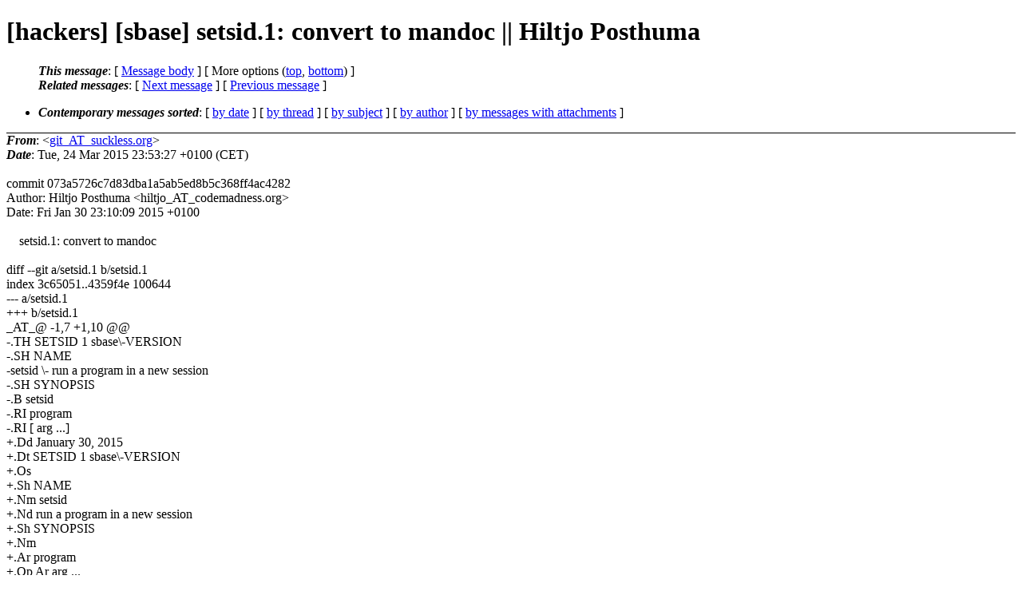

--- FILE ---
content_type: text/html
request_url: http://lists.suckless.org/hackers/1503/6497.html
body_size: 2127
content:
<?xml version="1.0" encoding="US-ASCII"?>
<!DOCTYPE html PUBLIC "-//W3C//DTD XHTML 1.0 Strict//EN"
    "http://www.w3.org/TR/xhtml1/DTD/xhtml1-strict.dtd">
<html xmlns="http://www.w3.org/1999/xhtml" lang="en">
<head>
<meta http-equiv="Content-Type" content="text/html; charset=US-ASCII" />
<meta name="generator" content="hypermail 2.3.0, see http://www.hypermail-project.org/" />
<title>[hackers] [sbase] setsid.1: convert to mandoc || Hiltjo Posthuma from git_AT_suckless.org on 2015-03-24 (hackers mail list archive)</title>
<meta name="Author" content="git_AT_suckless.org (git_AT_suckless.org)" />
<meta name="Subject" content="[hackers] [sbase] setsid.1: convert to mandoc || Hiltjo Posthuma" />
<meta name="Date" content="2015-03-24" />
<style type="text/css">
/*<![CDATA[*/
/* To be incorporated in the main stylesheet, don't code it in hypermail! */
body {color: black; background: #ffffff}
dfn {font-weight: bold;}
pre { background-color:inherit;}
.head { border-bottom:1px solid black;}
.foot { border-top:1px solid black;}
th {font-style:italic;}
table { margin-left:2em;}map ul {list-style:none;}
#mid { font-size:0.9em;}
#received { float:right;}
address { font-style:inherit ;}
/*]]>*/
.quotelev1 {color : #990099}
.quotelev2 {color : #ff7700}
.quotelev3 {color : #007799}
.quotelev4 {color : #95c500}
.period {font-weight: bold}
</style>
</head>
<body>
<div class="head">
<h1>[hackers] [sbase] setsid.1: convert to mandoc || Hiltjo Posthuma</h1>
<!-- received="Tue, 24 Mar 2015 23:53:27 +0100 (CET)" -->
<!-- isoreceived="20150324225327" -->
<!-- sent="Tue, 24 Mar 2015 23:53:27 +0100 (CET)" -->
<!-- isosent="20150324225327" -->
<!-- name="git_AT_suckless.org" -->
<!-- email="git_AT_suckless.org" -->
<!-- subject="[hackers] [sbase] setsid.1: convert to mandoc || Hiltjo Posthuma" -->
<!-- id="20150324225327.D4DD9287B3_AT_suckless.org" -->
<!-- charset="US-ASCII" -->
<!-- expires="-1" -->
<map id="navbar" name="navbar">
<ul class="links">
<li>
<dfn>This message</dfn>:
[ <a href="#start6497" name="options1" id="options1" tabindex="1">Message body</a> ]
 [ More options (<a href="#options2">top</a>, <a href="#options3">bottom</a>) ]
</li>
<li>
<dfn>Related messages</dfn>:
<!-- unext="start" -->
[ <a href="6498.html" title="git_AT_suckless.org: &quot;[hackers] [sbase] printenv.1: convert to mandoc || Hiltjo Posthuma&quot;">Next message</a> ]
[ <a href="6496.html" title="git_AT_suckless.org: &quot;[hackers] [sbase] test.1: convert to mandoc and some fixes || Hiltjo Posthuma&quot;">Previous message</a> ]
<!-- unextthread="start" -->
<!-- ureply="end" -->
</li>
</ul>
</map>
<ul class="links">
<li><a name="options2" id="options2"></a><dfn>Contemporary messages sorted</dfn>: [ <a href="date.html#msg6497" title="Contemporary messages by date">by date</a> ] [ <a href="index.html#msg6497" title="Contemporary discussion threads">by thread</a> ] [ <a href="subject.html#msg6497" title="Contemporary messages by subject">by subject</a> ] [ <a href="author.html#msg6497" title="Contemporary messages by author">by author</a> ] [ <a href="attachment.html" title="Contemporary messages by attachment">by messages with attachments</a> ]</li>
</ul>
</div>
<!-- body="start" -->
<div class="mail">
<address class="headers">
<span id="from">
<dfn>From</dfn>: &lt;<a href="mailto:git_AT_suckless.org?Subject=Re%3A%20%5Bhackers%5D%20%5Bsbase%5D%20setsid.1%3A%20convert%20to%20mandoc%20%7C%7C%20Hiltjo%20Posthuma">git_AT_suckless.org</a>&gt;
</span><br />
<span id="date"><dfn>Date</dfn>: Tue, 24 Mar 2015 23:53:27 +0100 (CET)</span><br />
</address>
<br />
commit 073a5726c7d83dba1a5ab5ed8b5c368ff4ac4282
<br />
Author: Hiltjo Posthuma &lt;hiltjo_AT_codemadness.org&gt;
<br />
Date:   Fri Jan 30 23:10:09 2015 +0100
<br />
<br />&nbsp;&nbsp;&nbsp;&nbsp;setsid.1: convert to mandoc
<br />
<br />diff --git a/setsid.1 b/setsid.1
<br />
index 3c65051..4359f4e 100644
<br />
--- a/setsid.1
<br />
+++ b/setsid.1
<br />
_AT_&#64; -1,7 +1,10 &#64;&#64;
<br />
-.TH SETSID 1 sbase\-VERSION
<br />
-.SH NAME
<br />
-setsid \- run a program in a new session
<br />
-.SH SYNOPSIS
<br />
-.B setsid
<br />
-.RI program
<br />
-.RI [ arg ...]
<br />
+.Dd January 30, 2015
<br />
+.Dt SETSID 1 sbase\-VERSION
<br />
+.Os
<br />
+.Sh NAME
<br />
+.Nm setsid
<br />
+.Nd run a program in a new session
<br />
+.Sh SYNOPSIS
<br />
+.Nm
<br />
+.Ar program
<br />
+.Op Ar arg ...
<br />
<span id="received"><dfn>Received on</dfn> Tue Mar 24 2015 - 23:53:27 CET</span>
</div>
<!-- body="end" -->
<div class="foot">
<map id="navbarfoot" name="navbarfoot" title="Related messages">
<ul class="links">
<li><dfn>This message</dfn>: [ <a href="#start6497">Message body</a> ]</li>
<!-- lnext="start" -->
<li><dfn>Next message</dfn>: <a href="6498.html" title="Next message in the list">git_AT_suckless.org: "[hackers] [sbase] printenv.1: convert to mandoc || Hiltjo Posthuma"</a></li>
<li><dfn>Previous message</dfn>: <a href="6496.html" title="Previous message in the list">git_AT_suckless.org: "[hackers] [sbase] test.1: convert to mandoc and some fixes || Hiltjo Posthuma"</a></li>
<!-- lnextthread="start" -->
<!-- lreply="end" -->
</ul>
<ul class="links">
<li><a name="options3" id="options3"></a><dfn>Contemporary messages sorted</dfn>: [ <a href="date.html#msg6497" title="Contemporary messages by date">by date</a> ] [ <a href="index.html#msg6497" title="Contemporary discussion threads">by thread</a> ] [ <a href="subject.html#msg6497" title="Contemporary messages by subject">by subject</a> ] [ <a href="author.html#msg6497" title="Contemporary messages by author">by author</a> ] [ <a href="attachment.html" title="Contemporary messages by attachment">by messages with attachments</a> ]</li>
</ul>
</map>
</div>
<!-- trailer="footer" -->
<p><small><em>
This archive was generated by <a href="http://www.hypermail-project.org/">hypermail 2.3.0</a>
: Wed Mar 25 2015 - 00:05:24 CET
</em></small></p>
</body>
</html>
